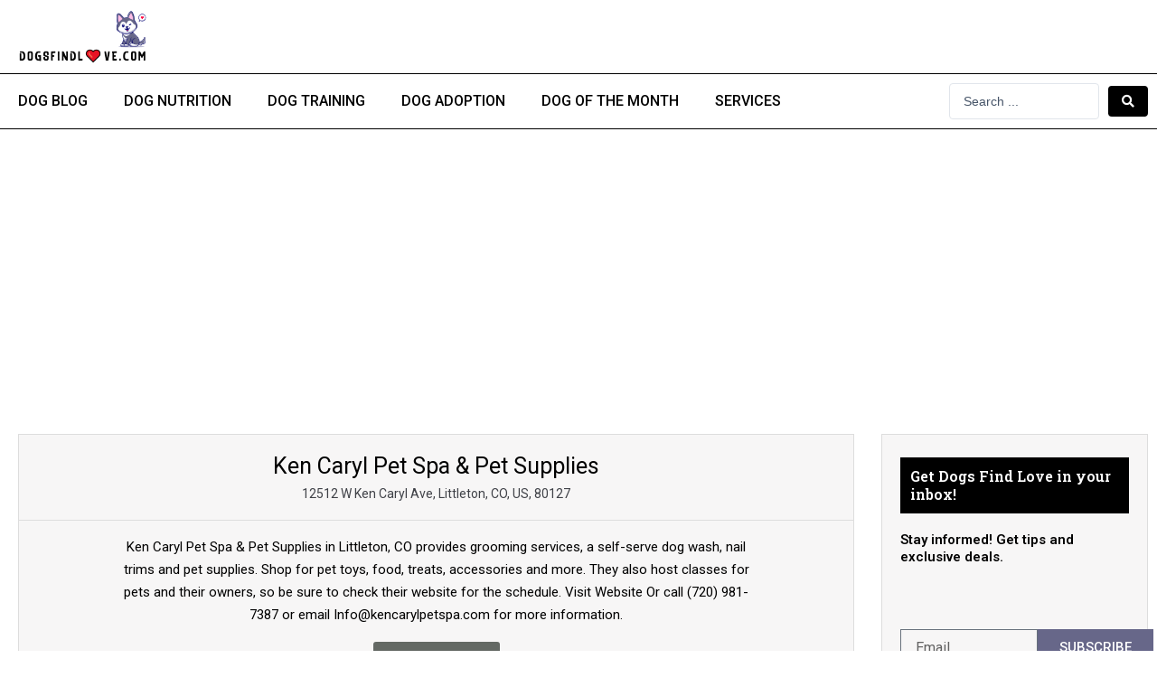

--- FILE ---
content_type: text/html; charset=utf-8
request_url: https://www.google.com/recaptcha/api2/aframe
body_size: 265
content:
<!DOCTYPE HTML><html><head><meta http-equiv="content-type" content="text/html; charset=UTF-8"></head><body><script nonce="hQdVGeOAyudB0nfHrk0GZg">/** Anti-fraud and anti-abuse applications only. See google.com/recaptcha */ try{var clients={'sodar':'https://pagead2.googlesyndication.com/pagead/sodar?'};window.addEventListener("message",function(a){try{if(a.source===window.parent){var b=JSON.parse(a.data);var c=clients[b['id']];if(c){var d=document.createElement('img');d.src=c+b['params']+'&rc='+(localStorage.getItem("rc::a")?sessionStorage.getItem("rc::b"):"");window.document.body.appendChild(d);sessionStorage.setItem("rc::e",parseInt(sessionStorage.getItem("rc::e")||0)+1);localStorage.setItem("rc::h",'1763014141264');}}}catch(b){}});window.parent.postMessage("_grecaptcha_ready", "*");}catch(b){}</script></body></html>

--- FILE ---
content_type: text/css
request_url: https://dogsfindlove.com/wp-content/uploads/elementor/css/post-287546.css?ver=1706721789
body_size: 1434
content:
.elementor-287546 .elementor-element.elementor-element-dbb884b > .elementor-container{max-width:1400px;}.elementor-287546 .elementor-element.elementor-element-dbb884b{padding:10px 0px 40px 0px;}.elementor-287546 .elementor-element.elementor-element-d881e74 > .elementor-element-populated{padding:0px 30px 0px 20px;}.elementor-287546 .elementor-element.elementor-element-37cc856:not(.elementor-motion-effects-element-type-background), .elementor-287546 .elementor-element.elementor-element-37cc856 > .elementor-motion-effects-container > .elementor-motion-effects-layer{background-color:#F7F6F6;}.elementor-287546 .elementor-element.elementor-element-37cc856{border-style:solid;border-width:1px 1px 1px 1px;border-color:#DDDDDD;transition:background 0.3s, border 0.3s, border-radius 0.3s, box-shadow 0.3s;margin-top:27px;margin-bottom:0px;padding:7px 0px 7px 0px;}.elementor-287546 .elementor-element.elementor-element-37cc856 > .elementor-background-overlay{transition:background 0.3s, border-radius 0.3s, opacity 0.3s;}.elementor-287546 .elementor-element.elementor-element-fdb56a1 > .elementor-element-populated{border-style:none;transition:background 0.3s, border 0.3s, border-radius 0.3s, box-shadow 0.3s;}.elementor-287546 .elementor-element.elementor-element-fdb56a1 > .elementor-element-populated > .elementor-background-overlay{transition:background 0.3s, border-radius 0.3s, opacity 0.3s;}.elementor-287546 .elementor-element.elementor-element-a7616ea .jet-listing-dynamic-field__content{color:#000000;font-family:"Roboto", Sans-serif;font-size:25px;font-weight:400;line-height:35px;text-align:center;}.elementor-287546 .elementor-element.elementor-element-a7616ea .jet-listing-dynamic-field .jet-listing-dynamic-field__inline-wrap{width:auto;}.elementor-287546 .elementor-element.elementor-element-a7616ea .jet-listing-dynamic-field .jet-listing-dynamic-field__content{width:auto;}.elementor-287546 .elementor-element.elementor-element-a7616ea .jet-listing-dynamic-field{justify-content:center;}.elementor-287546 .elementor-element.elementor-element-5104c45 .jet-listing-dynamic-field__content{color:#3F4147;font-family:"Roboto", Sans-serif;font-size:14px;font-weight:400;line-height:24px;text-align:center;}.elementor-287546 .elementor-element.elementor-element-5104c45 .jet-listing-dynamic-field .jet-listing-dynamic-field__inline-wrap{width:auto;}.elementor-287546 .elementor-element.elementor-element-5104c45 .jet-listing-dynamic-field .jet-listing-dynamic-field__content{width:auto;}.elementor-287546 .elementor-element.elementor-element-5104c45 .jet-listing-dynamic-field{justify-content:center;}.elementor-287546 .elementor-element.elementor-element-5104c45 > .elementor-widget-container{margin:-19px 0px 0px 0px;}.elementor-287546 .elementor-element.elementor-element-48e5f4d:not(.elementor-motion-effects-element-type-background), .elementor-287546 .elementor-element.elementor-element-48e5f4d > .elementor-motion-effects-container > .elementor-motion-effects-layer{background-color:#F7F6F6;}.elementor-287546 .elementor-element.elementor-element-48e5f4d{border-style:solid;border-width:0px 1px 1px 1px;border-color:#DDDDDD;transition:background 0.3s, border 0.3s, border-radius 0.3s, box-shadow 0.3s;margin-top:0px;margin-bottom:0px;padding:7px 0px 7px 0px;}.elementor-287546 .elementor-element.elementor-element-48e5f4d > .elementor-background-overlay{transition:background 0.3s, border-radius 0.3s, opacity 0.3s;}.elementor-287546 .elementor-element.elementor-element-14a2dee.elementor-column > .elementor-widget-wrap{justify-content:center;}.elementor-287546 .elementor-element.elementor-element-14a2dee > .elementor-element-populated{border-style:none;transition:background 0.3s, border 0.3s, border-radius 0.3s, box-shadow 0.3s;}.elementor-287546 .elementor-element.elementor-element-14a2dee > .elementor-element-populated > .elementor-background-overlay{transition:background 0.3s, border-radius 0.3s, opacity 0.3s;}.elementor-287546 .elementor-element.elementor-element-0bd9a38 .jet-listing-dynamic-field__content{color:#000000;font-family:"Roboto", Sans-serif;font-size:15px;font-weight:400;line-height:25px;text-align:center;}.elementor-287546 .elementor-element.elementor-element-0bd9a38 .jet-listing-dynamic-field .jet-listing-dynamic-field__inline-wrap{width:auto;}.elementor-287546 .elementor-element.elementor-element-0bd9a38 .jet-listing-dynamic-field .jet-listing-dynamic-field__content{width:auto;}.elementor-287546 .elementor-element.elementor-element-0bd9a38 .jet-listing-dynamic-field{justify-content:center;}.elementor-287546 .elementor-element.elementor-element-0bd9a38 > .elementor-widget-container{margin:0px 0px 0px 0px;}.elementor-287546 .elementor-element.elementor-element-0bd9a38{width:var( --container-widget-width, 80% );max-width:80%;--container-widget-width:80%;--container-widget-flex-grow:0;}.elementor-287546 .elementor-element.elementor-element-47f8ad9 .elementor-button{background-color:#646964;}.elementor-287546 .elementor-element.elementor-element-47f8ad9 .elementor-button:hover, .elementor-287546 .elementor-element.elementor-element-47f8ad9 .elementor-button:focus{background-color:#39CCCC;}.elementor-287546 .elementor-element.elementor-element-47f8ad9 > .elementor-widget-container{margin:17px 0px 0px 0px;}.elementor-287546 .elementor-element.elementor-element-09ca522{color:#000000;font-family:"Roboto", Sans-serif;font-size:15px;font-weight:400;width:auto;max-width:auto;}.elementor-287546 .elementor-element.elementor-element-042c277 .jet-listing-dynamic-link__link{align-self:flex-start;font-size:15px;flex-direction:row;}.elementor-287546 .elementor-element.elementor-element-042c277 .jet-listing-dynamic-link__icon{order:1;}.elementor-287546 .elementor-element.elementor-element-042c277 > .elementor-widget-container{margin:0px 0px 0px 5px;}.elementor-287546 .elementor-element.elementor-element-042c277{width:auto;max-width:auto;}.elementor-287546 .elementor-element.elementor-element-5052d36{color:#000000;font-family:"Roboto", Sans-serif;font-size:15px;font-weight:400;width:auto;max-width:auto;}.elementor-287546 .elementor-element.elementor-element-5052d36 > .elementor-widget-container{margin:0px 0px 0px 5px;}.elementor-287546 .elementor-element.elementor-element-0f180a7 .jet-listing-dynamic-link__link{align-self:flex-start;font-size:15px;flex-direction:row;}.elementor-287546 .elementor-element.elementor-element-0f180a7 .jet-listing-dynamic-link__icon{order:1;}.elementor-287546 .elementor-element.elementor-element-0f180a7 > .elementor-widget-container{margin:0px 0px 0px 5px;}.elementor-287546 .elementor-element.elementor-element-0f180a7{width:auto;max-width:auto;}.elementor-287546 .elementor-element.elementor-element-3f59731{color:#000000;font-family:"Roboto", Sans-serif;font-size:15px;font-weight:400;width:auto;max-width:auto;}.elementor-287546 .elementor-element.elementor-element-3f59731 > .elementor-widget-container{margin:0px 0px 0px 5px;}.elementor-287546 .elementor-element.elementor-element-bb48607 > .elementor-element-populated{margin:0px 10px 0px 0px;--e-column-margin-right:10px;--e-column-margin-left:0px;padding:0px 0px 0px 0px;}.elementor-287546 .elementor-element.elementor-element-f64063b:not(.elementor-motion-effects-element-type-background), .elementor-287546 .elementor-element.elementor-element-f64063b > .elementor-motion-effects-container > .elementor-motion-effects-layer{background-color:#F7F6F6;}.elementor-287546 .elementor-element.elementor-element-f64063b{border-style:solid;border-width:1px 1px 1px 1px;border-color:#DDDDDD;transition:background 0.3s, border 0.3s, border-radius 0.3s, box-shadow 0.3s;margin-top:27px;margin-bottom:0px;padding:0px 10px 15px 10px;}.elementor-287546 .elementor-element.elementor-element-f64063b > .elementor-background-overlay{transition:background 0.3s, border-radius 0.3s, opacity 0.3s;}.elementor-287546 .elementor-element.elementor-element-267525c > .elementor-element-populated{transition:background 0.3s, border 0.3s, border-radius 0.3s, box-shadow 0.3s;}.elementor-287546 .elementor-element.elementor-element-267525c > .elementor-element-populated > .elementor-background-overlay{transition:background 0.3s, border-radius 0.3s, opacity 0.3s;}.elementor-287546 .elementor-element.elementor-element-c935ffc .elementor-heading-title{color:#FFFFFF;font-family:"Roboto Slab", Sans-serif;font-size:16px;font-weight:600;}.elementor-287546 .elementor-element.elementor-element-c935ffc > .elementor-widget-container{margin:15px 0px 0px 0px;padding:11px 11px 11px 11px;background-color:#000000;}.elementor-287546 .elementor-element.elementor-element-9cddf3d .elementor-heading-title{color:#000000;font-family:"Roboto", Sans-serif;font-size:15px;font-weight:600;}.elementor-287546 .elementor-element.elementor-element-5abbfa1 .elementor-field-group{padding-right:calc( 0px/2 );padding-left:calc( 0px/2 );margin-bottom:0px;}.elementor-287546 .elementor-element.elementor-element-5abbfa1 .elementor-form-fields-wrapper{margin-left:calc( -0px/2 );margin-right:calc( -0px/2 );margin-bottom:-0px;}.elementor-287546 .elementor-element.elementor-element-5abbfa1 .elementor-field-group.recaptcha_v3-bottomleft, .elementor-287546 .elementor-element.elementor-element-5abbfa1 .elementor-field-group.recaptcha_v3-bottomright{margin-bottom:0;}body.rtl .elementor-287546 .elementor-element.elementor-element-5abbfa1 .elementor-labels-inline .elementor-field-group > label{padding-left:0px;}body:not(.rtl) .elementor-287546 .elementor-element.elementor-element-5abbfa1 .elementor-labels-inline .elementor-field-group > label{padding-right:0px;}body .elementor-287546 .elementor-element.elementor-element-5abbfa1 .elementor-labels-above .elementor-field-group > label{padding-bottom:0px;}.elementor-287546 .elementor-element.elementor-element-5abbfa1 .elementor-field-group > label, .elementor-287546 .elementor-element.elementor-element-5abbfa1 .elementor-field-subgroup label{color:#000000;}.elementor-287546 .elementor-element.elementor-element-5abbfa1 .elementor-field-type-html{padding-bottom:0px;color:#000000;}.elementor-287546 .elementor-element.elementor-element-5abbfa1 .elementor-field-group .elementor-field{color:#000000;}.elementor-287546 .elementor-element.elementor-element-5abbfa1 .elementor-field-group:not(.elementor-field-type-upload) .elementor-field:not(.elementor-select-wrapper){background-color:#F7F6F6;border-radius:0px 0px 0px 0px;}.elementor-287546 .elementor-element.elementor-element-5abbfa1 .elementor-field-group .elementor-select-wrapper select{background-color:#F7F6F6;border-radius:0px 0px 0px 0px;}.elementor-287546 .elementor-element.elementor-element-5abbfa1 .e-form__buttons__wrapper__button-next{background-color:#676789;color:#ffffff;}.elementor-287546 .elementor-element.elementor-element-5abbfa1 .elementor-button[type="submit"]{background-color:#676789;color:#ffffff;}.elementor-287546 .elementor-element.elementor-element-5abbfa1 .elementor-button[type="submit"] svg *{fill:#ffffff;}.elementor-287546 .elementor-element.elementor-element-5abbfa1 .e-form__buttons__wrapper__button-previous{color:#ffffff;}.elementor-287546 .elementor-element.elementor-element-5abbfa1 .e-form__buttons__wrapper__button-next:hover{color:#ffffff;}.elementor-287546 .elementor-element.elementor-element-5abbfa1 .elementor-button[type="submit"]:hover{color:#ffffff;}.elementor-287546 .elementor-element.elementor-element-5abbfa1 .elementor-button[type="submit"]:hover svg *{fill:#ffffff;}.elementor-287546 .elementor-element.elementor-element-5abbfa1 .e-form__buttons__wrapper__button-previous:hover{color:#ffffff;}.elementor-287546 .elementor-element.elementor-element-5abbfa1 .elementor-button{border-radius:0px 0px 0px 0px;}.elementor-287546 .elementor-element.elementor-element-5abbfa1{--e-form-steps-indicators-spacing:20px;--e-form-steps-indicator-padding:30px;--e-form-steps-indicator-inactive-secondary-color:#ffffff;--e-form-steps-indicator-active-secondary-color:#ffffff;--e-form-steps-indicator-completed-secondary-color:#ffffff;--e-form-steps-divider-width:1px;--e-form-steps-divider-gap:10px;}.elementor-287546 .elementor-element.elementor-element-5abbfa1 > .elementor-widget-container{margin:50px 0px 0px 0px;padding:0px 0px 0px 0px;}.elementor-287546 .elementor-element.elementor-element-06fda58 .elementor-heading-title{color:#000000;font-family:"Roboto", Sans-serif;font-size:20px;font-weight:400;}.elementor-287546 .elementor-element.elementor-element-06fda58 > .elementor-widget-container{margin:30px 0px 0px 0px;}.elementor-287546 .elementor-element.elementor-element-a62db9f{--divider-border-style:solid;--divider-color:#0BB6A4;--divider-border-width:2.7px;}.elementor-287546 .elementor-element.elementor-element-a62db9f .elementor-divider-separator{width:35%;}.elementor-287546 .elementor-element.elementor-element-a62db9f .elementor-divider{padding-top:2px;padding-bottom:2px;}.elementor-287546 .elementor-element.elementor-element-a62db9f > .elementor-widget-container{margin:-14px 0px 0px 0px;}.elementor-287546 .elementor-element.elementor-element-3b51713{--grid-template-columns:repeat(0, auto);--icon-size:20px;--grid-column-gap:11px;--grid-row-gap:0px;}.elementor-287546 .elementor-element.elementor-element-3b51713 .elementor-widget-container{text-align:left;}.elementor-287546 .elementor-element.elementor-element-3b51713 .elementor-social-icon{background-color:#000000;--icon-padding:0.7em;}.elementor-287546 .elementor-element.elementor-element-3b51713 .elementor-social-icon i{color:#FFFFFF;}.elementor-287546 .elementor-element.elementor-element-3b51713 .elementor-social-icon svg{fill:#FFFFFF;}.elementor-287546 .elementor-element.elementor-element-3b51713 > .elementor-widget-container{margin:-10px 0px 0px 0px;}@media(max-width:1024px){.elementor-287546 .elementor-element.elementor-element-dbb884b{padding:0px 0px 0px 0px;}.elementor-287546 .elementor-element.elementor-element-d881e74 > .elementor-element-populated{padding:10px 32px 10px 20px;}.elementor-287546 .elementor-element.elementor-element-47f8ad9 > .elementor-widget-container{margin:015px 0px 0px 0px;}.elementor-287546 .elementor-element.elementor-element-bb48607 > .elementor-element-populated{padding:0px 170px 0px 170px;}.elementor-287546 .elementor-element.elementor-element-f64063b{margin-top:20px;margin-bottom:40px;}.elementor-287546 .elementor-element.elementor-element-9cddf3d{text-align:center;}.elementor-287546 .elementor-element.elementor-element-5abbfa1 > .elementor-widget-container{margin:20px 0px 0px 0px;}.elementor-287546 .elementor-element.elementor-element-06fda58{text-align:center;}.elementor-287546 .elementor-element.elementor-element-06fda58 > .elementor-widget-container{margin:20px 0px 0px 0px;}.elementor-287546 .elementor-element.elementor-element-a62db9f .elementor-divider-separator{width:30%;margin:0 auto;margin-center:0;}.elementor-287546 .elementor-element.elementor-element-a62db9f .elementor-divider{text-align:center;}.elementor-287546 .elementor-element.elementor-element-3b51713 .elementor-widget-container{text-align:center;}.elementor-287546 .elementor-element.elementor-element-3b51713 > .elementor-widget-container{margin:-10px 0px 15px 0px;}}@media(max-width:767px){.elementor-287546 .elementor-element.elementor-element-dbb884b{padding:0px 0px 0px 0px;}.elementor-287546 .elementor-element.elementor-element-d881e74 > .elementor-element-populated{margin:0px 0px 0px 0px;--e-column-margin-right:0px;--e-column-margin-left:0px;padding:0px 12px 15px 12px;}.elementor-287546 .elementor-element.elementor-element-37cc856{margin-top:20px;margin-bottom:0px;padding:05px 0px 5px 0px;}.elementor-287546 .elementor-element.elementor-element-fdb56a1 > .elementor-element-populated{margin:0px 0px 0px 0px;--e-column-margin-right:0px;--e-column-margin-left:0px;}.elementor-287546 .elementor-element.elementor-element-a7616ea .jet-listing-dynamic-field__content{font-size:18px;line-height:28px;}.elementor-287546 .elementor-element.elementor-element-48e5f4d{padding:5px 0px 5px 0px;}.elementor-287546 .elementor-element.elementor-element-0bd9a38{--container-widget-width:100%;--container-widget-flex-grow:0;width:var( --container-widget-width, 100% );max-width:100%;}.elementor-287546 .elementor-element.elementor-element-47f8ad9 > .elementor-widget-container{margin:20px 0px 0px 0px;}.elementor-287546 .elementor-element.elementor-element-bb48607 > .elementor-element-populated{margin:0px 0px 0px 0px;--e-column-margin-right:0px;--e-column-margin-left:0px;padding:0px 12px 10px 12px;}.elementor-287546 .elementor-element.elementor-element-f64063b{margin-top:0px;margin-bottom:15px;padding:15px 0px 0px 0px;}.elementor-287546 .elementor-element.elementor-element-267525c > .elementor-element-populated{margin:0px 0px 0px 0px;--e-column-margin-right:0px;--e-column-margin-left:0px;}.elementor-287546 .elementor-element.elementor-element-c935ffc{text-align:center;}.elementor-287546 .elementor-element.elementor-element-c935ffc > .elementor-widget-container{margin:0px 0px 0px 0px;}.elementor-287546 .elementor-element.elementor-element-5abbfa1 > .elementor-widget-container{margin:0px 0px 0px 0px;}.elementor-287546 .elementor-element.elementor-element-06fda58 .elementor-heading-title{font-size:15px;}.elementor-287546 .elementor-element.elementor-element-06fda58 > .elementor-widget-container{margin:20px 0px 0px 0px;}.elementor-287546 .elementor-element.elementor-element-a62db9f .elementor-divider-separator{width:25%;}.elementor-287546 .elementor-element.elementor-element-3b51713{--icon-size:16px;}.elementor-287546 .elementor-element.elementor-element-3b51713 .elementor-social-icon{--icon-padding:0.5em;}.elementor-287546 .elementor-element.elementor-element-3b51713 > .elementor-widget-container{margin:-16px 0px 15px 0px;}}@media(min-width:768px){.elementor-287546 .elementor-element.elementor-element-d881e74{width:76.192%;}.elementor-287546 .elementor-element.elementor-element-bb48607{width:23.772%;}}@media(max-width:1024px) and (min-width:768px){.elementor-287546 .elementor-element.elementor-element-d881e74{width:100%;}.elementor-287546 .elementor-element.elementor-element-bb48607{width:100%;}}

--- FILE ---
content_type: text/css
request_url: https://dogsfindlove.com/wp-content/uploads/elementor/css/post-286728.css?ver=1706630002
body_size: 783
content:
.elementor-286728 .elementor-element.elementor-element-218ebe5 > .elementor-container{max-width:1400px;}.elementor-286728 .elementor-element.elementor-element-77bd43d{text-align:left;}.elementor-286728 .elementor-element.elementor-element-77bd43d img{width:15%;}.elementor-286728 .elementor-element.elementor-element-77bd43d > .elementor-widget-container{margin:0px 0px 0px 5px;}.elementor-286728 .elementor-element.elementor-element-8ac6a13 > .elementor-container{max-width:1400px;}.elementor-286728 .elementor-element.elementor-element-8ac6a13{border-style:solid;border-width:1px 0px 1px 0px;border-color:#000000;transition:background 0.3s, border 0.3s, border-radius 0.3s, box-shadow 0.3s;padding:0px 0px 0px 0px;}.elementor-286728 .elementor-element.elementor-element-8ac6a13 > .elementor-background-overlay{transition:background 0.3s, border-radius 0.3s, opacity 0.3s;}.elementor-bc-flex-widget .elementor-286728 .elementor-element.elementor-element-cd0e367.elementor-column .elementor-widget-wrap{align-items:center;}.elementor-286728 .elementor-element.elementor-element-cd0e367.elementor-column.elementor-element[data-element_type="column"] > .elementor-widget-wrap.elementor-element-populated{align-content:center;align-items:center;}.elementor-286728 .elementor-element.elementor-element-cd0e367 > .elementor-element-populated{padding:0px 0px 0px 0px;}.elementor-286728 .elementor-element.elementor-element-5a86a3c .elementor-menu-toggle{margin:0 auto;}.elementor-286728 .elementor-element.elementor-element-5a86a3c .elementor-nav-menu .elementor-item{font-family:"Roboto", Sans-serif;font-size:16px;font-weight:500;text-transform:uppercase;}.elementor-286728 .elementor-element.elementor-element-5a86a3c .elementor-nav-menu--main .elementor-item{color:#000000;fill:#000000;}.elementor-286728 .elementor-element.elementor-element-5a86a3c > .elementor-widget-container{margin:0px 0px 0px 0px;padding:0px 0px 0px 0px;}.elementor-bc-flex-widget .elementor-286728 .elementor-element.elementor-element-1ca42f1.elementor-column .elementor-widget-wrap{align-items:center;}.elementor-286728 .elementor-element.elementor-element-1ca42f1.elementor-column.elementor-element[data-element_type="column"] > .elementor-widget-wrap.elementor-element-populated{align-content:center;align-items:center;}.elementor-286728 .elementor-element.elementor-element-42cab10 .jet-ajax-search__submit{background-color:#000000;}.elementor-286728 .elementor-element.elementor-element-42cab10 .jet-ajax-search__results-area{box-shadow:0px 0px 10px 0px rgba(0,0,0,0.5);}.elementor-286728 .elementor-element.elementor-element-42cab10 .jet-ajax-search__item-title{font-family:"Roboto", Sans-serif;font-size:15px;font-weight:400;}.elementor-286728 .elementor-element.elementor-element-01ae0b8 > .elementor-container{max-width:1400px;}.elementor-286728 .elementor-element.elementor-element-6bd17d9{text-align:left;}.elementor-286728 .elementor-element.elementor-element-6bd17d9 img{width:15%;}.elementor-286728 .elementor-element.elementor-element-a3caea4{border-style:solid;border-color:#000000;transition:background 0.3s, border 0.3s, border-radius 0.3s, box-shadow 0.3s;}.elementor-286728 .elementor-element.elementor-element-a3caea4 > .elementor-background-overlay{transition:background 0.3s, border-radius 0.3s, opacity 0.3s;}.elementor-286728 .elementor-element.elementor-element-6625692 .jet-ajax-search__submit{background-color:#000000;}.elementor-286728 .elementor-element.elementor-element-6625692 .jet-ajax-search__results-area{box-shadow:0px 0px 10px 0px rgba(0,0,0,0.5);}.elementor-286728 .elementor-element.elementor-element-6625692 .jet-ajax-search__item-title{font-family:"Roboto", Sans-serif;font-size:15px;font-weight:400;}.elementor-286728 .elementor-element.elementor-element-e586038 .elementor-menu-toggle{margin-left:auto;background-color:#000000;}.elementor-286728 .elementor-element.elementor-element-e586038 .elementor-nav-menu .elementor-item{font-family:"Roboto", Sans-serif;font-size:16px;font-weight:500;text-transform:uppercase;}.elementor-286728 .elementor-element.elementor-element-e586038 .elementor-nav-menu--main .elementor-item{color:#000000;fill:#000000;}.elementor-286728 .elementor-element.elementor-element-e586038 .elementor-nav-menu--dropdown a, .elementor-286728 .elementor-element.elementor-element-e586038 .elementor-menu-toggle{color:#000000;}.elementor-286728 .elementor-element.elementor-element-e586038 .elementor-nav-menu--dropdown{background-color:#FFFFFF;border-style:solid;border-color:#DDDDDDDD;}.elementor-286728 .elementor-element.elementor-element-e586038 .elementor-nav-menu--dropdown a.elementor-item-active{color:#FFFFFF;}.elementor-286728 .elementor-element.elementor-element-e586038 .elementor-nav-menu--dropdown li:not(:last-child){border-style:solid;border-color:#DDDDDD;border-bottom-width:1px;}.elementor-286728 .elementor-element.elementor-element-e586038 div.elementor-menu-toggle{color:#FFFFFF;}.elementor-286728 .elementor-element.elementor-element-e586038 div.elementor-menu-toggle svg{fill:#FFFFFF;}.elementor-286728 .elementor-element.elementor-element-e586038 > .elementor-widget-container{padding:0px 0px 0px 0px;}.elementor-286728 .elementor-element.elementor-element-dff0264 > .elementor-container{max-width:1400px;}.elementor-286728 .elementor-element.elementor-element-cd54c06{text-align:left;}.elementor-286728 .elementor-element.elementor-element-cd54c06 img{width:15%;}.elementor-286728 .elementor-element.elementor-element-ecce5c3 .elementor-menu-toggle{margin-left:auto;background-color:#000000;}.elementor-286728 .elementor-element.elementor-element-ecce5c3 .elementor-nav-menu .elementor-item{font-family:"Roboto", Sans-serif;font-size:16px;font-weight:500;text-transform:uppercase;}.elementor-286728 .elementor-element.elementor-element-ecce5c3 .elementor-nav-menu--main .elementor-item{color:#000000;fill:#000000;}.elementor-286728 .elementor-element.elementor-element-ecce5c3 .elementor-nav-menu--dropdown a, .elementor-286728 .elementor-element.elementor-element-ecce5c3 .elementor-menu-toggle{color:#000000;}.elementor-286728 .elementor-element.elementor-element-ecce5c3 .elementor-nav-menu--dropdown{background-color:#FFFFFF;border-style:solid;border-color:#DDDDDDDD;}.elementor-286728 .elementor-element.elementor-element-ecce5c3 .elementor-nav-menu--dropdown a.elementor-item-active{color:#FFFFFF;}.elementor-286728 .elementor-element.elementor-element-ecce5c3 .elementor-nav-menu--dropdown .elementor-item, .elementor-286728 .elementor-element.elementor-element-ecce5c3 .elementor-nav-menu--dropdown  .elementor-sub-item{font-family:"Roboto", Sans-serif;font-weight:500;}.elementor-286728 .elementor-element.elementor-element-ecce5c3 .elementor-nav-menu--dropdown li:not(:last-child){border-style:solid;border-color:#DDDDDD;border-bottom-width:1px;}.elementor-286728 .elementor-element.elementor-element-ecce5c3 div.elementor-menu-toggle{color:#FFFFFF;}.elementor-286728 .elementor-element.elementor-element-ecce5c3 div.elementor-menu-toggle svg{fill:#FFFFFF;}.elementor-286728 .elementor-element.elementor-element-ecce5c3 > .elementor-widget-container{padding:0px 0px 0px 0px;}.elementor-286728 .elementor-element.elementor-element-e61b282 .jet-ajax-search__submit{background-color:#000000;}.elementor-286728 .elementor-element.elementor-element-e61b282 .jet-ajax-search__results-area{box-shadow:0px 0px 10px 0px rgba(0,0,0,0.5);}.elementor-286728 .elementor-element.elementor-element-e61b282 .jet-ajax-search__item-title{font-family:"Roboto", Sans-serif;font-size:15px;font-weight:400;}@media(max-width:1024px){.elementor-bc-flex-widget .elementor-286728 .elementor-element.elementor-element-a553fde.elementor-column .elementor-widget-wrap{align-items:center;}.elementor-286728 .elementor-element.elementor-element-a553fde.elementor-column.elementor-element[data-element_type="column"] > .elementor-widget-wrap.elementor-element-populated{align-content:center;align-items:center;}.elementor-286728 .elementor-element.elementor-element-6bd17d9{text-align:center;}.elementor-286728 .elementor-element.elementor-element-6bd17d9 img{width:36%;}.elementor-286728 .elementor-element.elementor-element-a3caea4{border-width:1px 0px 1px 0px;padding:0px 13px 0px 10px;}.elementor-bc-flex-widget .elementor-286728 .elementor-element.elementor-element-f186546.elementor-column .elementor-widget-wrap{align-items:center;}.elementor-286728 .elementor-element.elementor-element-f186546.elementor-column.elementor-element[data-element_type="column"] > .elementor-widget-wrap.elementor-element-populated{align-content:center;align-items:center;}.elementor-bc-flex-widget .elementor-286728 .elementor-element.elementor-element-ef4dabc.elementor-column .elementor-widget-wrap{align-items:center;}.elementor-286728 .elementor-element.elementor-element-ef4dabc.elementor-column.elementor-element[data-element_type="column"] > .elementor-widget-wrap.elementor-element-populated{align-content:center;align-items:center;}.elementor-286728 .elementor-element.elementor-element-e586038 .elementor-nav-menu--dropdown{border-width:1px 0px 0px 0px;}.elementor-286728 .elementor-element.elementor-element-e586038 .elementor-nav-menu--main > .elementor-nav-menu > li > .elementor-nav-menu--dropdown, .elementor-286728 .elementor-element.elementor-element-e586038 .elementor-nav-menu__container.elementor-nav-menu--dropdown{margin-top:17px !important;}.elementor-286728 .elementor-element.elementor-element-e586038{--nav-menu-icon-size:25px;}.elementor-286728 .elementor-element.elementor-element-e586038 .elementor-menu-toggle{border-width:0px;}.elementor-286728 .elementor-element.elementor-element-e586038 > .elementor-widget-container{margin:1% 2% 0% 0%;}.elementor-bc-flex-widget .elementor-286728 .elementor-element.elementor-element-f1fc5e4.elementor-column .elementor-widget-wrap{align-items:center;}.elementor-286728 .elementor-element.elementor-element-f1fc5e4.elementor-column.elementor-element[data-element_type="column"] > .elementor-widget-wrap.elementor-element-populated{align-content:center;align-items:center;}.elementor-286728 .elementor-element.elementor-element-cd54c06 img{width:36%;}.elementor-bc-flex-widget .elementor-286728 .elementor-element.elementor-element-f876931.elementor-column .elementor-widget-wrap{align-items:center;}.elementor-286728 .elementor-element.elementor-element-f876931.elementor-column.elementor-element[data-element_type="column"] > .elementor-widget-wrap.elementor-element-populated{align-content:center;align-items:center;}.elementor-286728 .elementor-element.elementor-element-ecce5c3 .elementor-nav-menu--dropdown{border-width:1px 0px 0px 0px;}.elementor-286728 .elementor-element.elementor-element-ecce5c3 .elementor-nav-menu--main > .elementor-nav-menu > li > .elementor-nav-menu--dropdown, .elementor-286728 .elementor-element.elementor-element-ecce5c3 .elementor-nav-menu__container.elementor-nav-menu--dropdown{margin-top:17px !important;}.elementor-286728 .elementor-element.elementor-element-ecce5c3{--nav-menu-icon-size:25px;}.elementor-286728 .elementor-element.elementor-element-ecce5c3 .elementor-menu-toggle{border-width:0px;}.elementor-286728 .elementor-element.elementor-element-ecce5c3 > .elementor-widget-container{margin:2% 2% 0% 0%;}}@media(min-width:768px){.elementor-286728 .elementor-element.elementor-element-cd0e367{width:81.286%;}.elementor-286728 .elementor-element.elementor-element-1ca42f1{width:18.679%;}}@media(max-width:1024px) and (min-width:768px){.elementor-286728 .elementor-element.elementor-element-a553fde{width:100%;}.elementor-286728 .elementor-element.elementor-element-f186546{width:50%;}.elementor-286728 .elementor-element.elementor-element-ef4dabc{width:50%;}}@media(max-width:767px){.elementor-286728 .elementor-element.elementor-element-a553fde{width:100%;}.elementor-286728 .elementor-element.elementor-element-6bd17d9{text-align:center;}.elementor-286728 .elementor-element.elementor-element-6bd17d9 img{width:63%;}.elementor-286728 .elementor-element.elementor-element-dff0264{padding:0px 10px 0px 10px;}.elementor-286728 .elementor-element.elementor-element-f1fc5e4{width:50%;}.elementor-286728 .elementor-element.elementor-element-cd54c06{text-align:center;}.elementor-286728 .elementor-element.elementor-element-cd54c06 img{width:100%;}.elementor-286728 .elementor-element.elementor-element-f876931{width:50%;}.elementor-286728 .elementor-element.elementor-element-ecce5c3 .elementor-nav-menu--dropdown .elementor-item, .elementor-286728 .elementor-element.elementor-element-ecce5c3 .elementor-nav-menu--dropdown  .elementor-sub-item{font-size:15px;}.elementor-286728 .elementor-element.elementor-element-ecce5c3 .elementor-nav-menu--main > .elementor-nav-menu > li > .elementor-nav-menu--dropdown, .elementor-286728 .elementor-element.elementor-element-ecce5c3 .elementor-nav-menu__container.elementor-nav-menu--dropdown{margin-top:24px !important;}.elementor-286728 .elementor-element.elementor-element-ecce5c3{--nav-menu-icon-size:20px;}.elementor-286728 .elementor-element.elementor-element-ecce5c3 > .elementor-widget-container{margin:0% 0% 0% 0%;}.elementor-286728 .elementor-element.elementor-element-875cf97{padding:0px 10px 0px 10px;}}

--- FILE ---
content_type: text/css
request_url: https://dogsfindlove.com/wp-content/uploads/elementor/css/post-286745.css?ver=1706676354
body_size: 618
content:
.elementor-286745 .elementor-element.elementor-element-abc035a > .elementor-container{max-width:1400px;}.elementor-286745 .elementor-element.elementor-element-abc035a:not(.elementor-motion-effects-element-type-background), .elementor-286745 .elementor-element.elementor-element-abc035a > .elementor-motion-effects-container > .elementor-motion-effects-layer{background-color:#07020D;}.elementor-286745 .elementor-element.elementor-element-abc035a{transition:background 0.3s, border 0.3s, border-radius 0.3s, box-shadow 0.3s;padding:30px 0px 30px 0px;}.elementor-286745 .elementor-element.elementor-element-abc035a > .elementor-background-overlay{transition:background 0.3s, border-radius 0.3s, opacity 0.3s;}.elementor-bc-flex-widget .elementor-286745 .elementor-element.elementor-element-94a15c8.elementor-column .elementor-widget-wrap{align-items:center;}.elementor-286745 .elementor-element.elementor-element-94a15c8.elementor-column.elementor-element[data-element_type="column"] > .elementor-widget-wrap.elementor-element-populated{align-content:center;align-items:center;}.elementor-286745 .elementor-element.elementor-element-4d3e37a{text-align:center;}.elementor-286745 .elementor-element.elementor-element-4d3e37a .elementor-heading-title{color:#39CCCC;font-family:"Roboto", Sans-serif;font-size:20px;font-weight:400;}.elementor-286745 .elementor-element.elementor-element-1d91232{text-align:center;}.elementor-286745 .elementor-element.elementor-element-1d91232 .elementor-heading-title{color:#FFFFFF;font-family:"Roboto", Sans-serif;font-size:15px;font-weight:300;}.elementor-286745 .elementor-element.elementor-element-1d91232 > .elementor-widget-container{margin:-14px 0px 0px 0px;}.elementor-286745 .elementor-element.elementor-element-3bc3bbc .elementor-field-group{padding-right:calc( 0px/2 );padding-left:calc( 0px/2 );margin-bottom:0px;}.elementor-286745 .elementor-element.elementor-element-3bc3bbc .elementor-form-fields-wrapper{margin-left:calc( -0px/2 );margin-right:calc( -0px/2 );margin-bottom:-0px;}.elementor-286745 .elementor-element.elementor-element-3bc3bbc .elementor-field-group.recaptcha_v3-bottomleft, .elementor-286745 .elementor-element.elementor-element-3bc3bbc .elementor-field-group.recaptcha_v3-bottomright{margin-bottom:0;}body.rtl .elementor-286745 .elementor-element.elementor-element-3bc3bbc .elementor-labels-inline .elementor-field-group > label{padding-left:0px;}body:not(.rtl) .elementor-286745 .elementor-element.elementor-element-3bc3bbc .elementor-labels-inline .elementor-field-group > label{padding-right:0px;}body .elementor-286745 .elementor-element.elementor-element-3bc3bbc .elementor-labels-above .elementor-field-group > label{padding-bottom:0px;}.elementor-286745 .elementor-element.elementor-element-3bc3bbc .elementor-field-group > label, .elementor-286745 .elementor-element.elementor-element-3bc3bbc .elementor-field-subgroup label{color:#000000;}.elementor-286745 .elementor-element.elementor-element-3bc3bbc .elementor-field-type-html{padding-bottom:0px;color:#000000;}.elementor-286745 .elementor-element.elementor-element-3bc3bbc .elementor-field-group .elementor-field{color:#000000;}.elementor-286745 .elementor-element.elementor-element-3bc3bbc .elementor-field-group:not(.elementor-field-type-upload) .elementor-field:not(.elementor-select-wrapper){background-color:#ffffff;border-radius:0px 0px 0px 0px;}.elementor-286745 .elementor-element.elementor-element-3bc3bbc .elementor-field-group .elementor-select-wrapper select{background-color:#ffffff;border-radius:0px 0px 0px 0px;}.elementor-286745 .elementor-element.elementor-element-3bc3bbc .e-form__buttons__wrapper__button-next{background-color:#676789;color:#ffffff;}.elementor-286745 .elementor-element.elementor-element-3bc3bbc .elementor-button[type="submit"]{background-color:#676789;color:#ffffff;}.elementor-286745 .elementor-element.elementor-element-3bc3bbc .elementor-button[type="submit"] svg *{fill:#ffffff;}.elementor-286745 .elementor-element.elementor-element-3bc3bbc .e-form__buttons__wrapper__button-previous{color:#ffffff;}.elementor-286745 .elementor-element.elementor-element-3bc3bbc .e-form__buttons__wrapper__button-next:hover{color:#ffffff;}.elementor-286745 .elementor-element.elementor-element-3bc3bbc .elementor-button[type="submit"]:hover{color:#ffffff;}.elementor-286745 .elementor-element.elementor-element-3bc3bbc .elementor-button[type="submit"]:hover svg *{fill:#ffffff;}.elementor-286745 .elementor-element.elementor-element-3bc3bbc .e-form__buttons__wrapper__button-previous:hover{color:#ffffff;}.elementor-286745 .elementor-element.elementor-element-3bc3bbc .elementor-button{border-radius:0px 0px 0px 0px;}.elementor-286745 .elementor-element.elementor-element-3bc3bbc{--e-form-steps-indicators-spacing:20px;--e-form-steps-indicator-padding:30px;--e-form-steps-indicator-inactive-secondary-color:#ffffff;--e-form-steps-indicator-active-secondary-color:#ffffff;--e-form-steps-indicator-completed-secondary-color:#ffffff;--e-form-steps-divider-width:1px;--e-form-steps-divider-gap:10px;}.elementor-286745 .elementor-element.elementor-element-fe56e39 > .elementor-container{max-width:1400px;}.elementor-286745 .elementor-element.elementor-element-fe56e39:not(.elementor-motion-effects-element-type-background), .elementor-286745 .elementor-element.elementor-element-fe56e39 > .elementor-motion-effects-container > .elementor-motion-effects-layer{background-color:#07020D;}.elementor-286745 .elementor-element.elementor-element-fe56e39{border-style:solid;border-width:1px 0px 0px 0px;border-color:#5B5555;transition:background 0.3s, border 0.3s, border-radius 0.3s, box-shadow 0.3s;padding:10px 0px 10px 0px;}.elementor-286745 .elementor-element.elementor-element-fe56e39 > .elementor-background-overlay{transition:background 0.3s, border-radius 0.3s, opacity 0.3s;}.elementor-bc-flex-widget .elementor-286745 .elementor-element.elementor-element-1f0f9e2.elementor-column .elementor-widget-wrap{align-items:center;}.elementor-286745 .elementor-element.elementor-element-1f0f9e2.elementor-column.elementor-element[data-element_type="column"] > .elementor-widget-wrap.elementor-element-populated{align-content:center;align-items:center;}.elementor-286745 .elementor-element.elementor-element-00e7a1f{text-align:center;}.elementor-286745 .elementor-element.elementor-element-00e7a1f .elementor-heading-title{color:#FFFFFF;font-family:"Roboto", Sans-serif;font-size:14px;font-weight:500;}@media(max-width:767px){.elementor-286745 .elementor-element.elementor-element-abc035a{padding:30px 10px 30px 10px;}.elementor-286745 .elementor-element.elementor-element-fe56e39{padding:05px 0px 05px 0px;}}@media(min-width:768px){.elementor-286745 .elementor-element.elementor-element-aa09d40{width:30%;}.elementor-286745 .elementor-element.elementor-element-94a15c8{width:40%;}.elementor-286745 .elementor-element.elementor-element-0ab0f19{width:29.333%;}}@media(max-width:1024px) and (min-width:768px){.elementor-286745 .elementor-element.elementor-element-aa09d40{width:20%;}.elementor-286745 .elementor-element.elementor-element-94a15c8{width:60%;}.elementor-286745 .elementor-element.elementor-element-0ab0f19{width:20%;}}